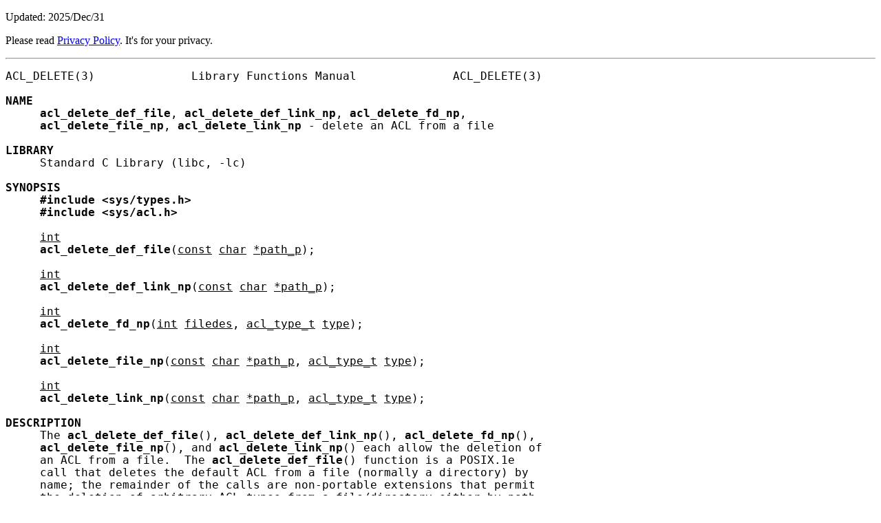

--- FILE ---
content_type: text/html; charset=utf-8
request_url: https://www.daemon-systems.org/man/acl_delete.3.html
body_size: 5732
content:
<!DOCTYPE html>
<html lang="en-US">

<head>
<!-- Google tag (gtag.js) -->
<script async src="https://www.googletagmanager.com/gtag/js?id=AW-837242553"></script>
<script>
  window.dataLayer = window.dataLayer || [];
  function gtag(){dataLayer.push(arguments);}
  gtag('js', new Date());

  gtag('config', 'AW-837242553');
</script>

<meta charset="UTF-8">
<meta name="viewport" content="width=device-width,initial-scale=1">
<style nonce="rcfT0jGv6Bo46t7E">
h1 { text-align: center; }
pre { font-size: 120%; }
pre a { padding: .2em; }
@media (any-pointer: coarse) { pre a { padding: .8em; } }
span.underline { text-decoration: underline; }
</style>
<title>acl_delete(3)</title>
</head>

<body>

<p>Updated: 2025/Dec/31</p>

<p>Please read <a href="https://www.daemon-systems.org/privacy.html">Privacy Policy</a>. It's for your privacy.</p>

<hr>

<pre>
ACL_DELETE(3)              Library Functions Manual              ACL_DELETE(3)

<strong>NAME</strong>
     <strong>acl_delete_def_file</strong>, <strong>acl_delete_def_link_np</strong>, <strong>acl_delete_fd_np</strong>,
     <strong>acl_delete_file_np</strong>, <strong>acl_delete_link_np</strong> - delete an ACL from a file

<strong>LIBRARY</strong>
     Standard C Library (libc, -lc)

<strong>SYNOPSIS</strong>
     <strong>#include</strong> <strong>&lt;sys/types.h&gt;</strong>
     <strong>#include</strong> <strong>&lt;sys/acl.h&gt;</strong>

     <span class="underline">int</span>
     <strong>acl_delete_def_file</strong>(<span class="underline">const</span> <span class="underline">char</span> <span class="underline">*path_p</span>);

     <span class="underline">int</span>
     <strong>acl_delete_def_link_np</strong>(<span class="underline">const</span> <span class="underline">char</span> <span class="underline">*path_p</span>);

     <span class="underline">int</span>
     <strong>acl_delete_fd_np</strong>(<span class="underline">int</span> <span class="underline">filedes</span>, <span class="underline">acl_type_t</span> <span class="underline">type</span>);

     <span class="underline">int</span>
     <strong>acl_delete_file_np</strong>(<span class="underline">const</span> <span class="underline">char</span> <span class="underline">*path_p</span>, <span class="underline">acl_type_t</span> <span class="underline">type</span>);

     <span class="underline">int</span>
     <strong>acl_delete_link_np</strong>(<span class="underline">const</span> <span class="underline">char</span> <span class="underline">*path_p</span>, <span class="underline">acl_type_t</span> <span class="underline">type</span>);

<strong>DESCRIPTION</strong>
     The <strong>acl_delete_def_file</strong>(), <strong>acl_delete_def_link_np</strong>(), <strong>acl_delete_fd_np</strong>(),
     <strong>acl_delete_file_np</strong>(), and <strong>acl_delete_link_np</strong>() each allow the deletion of
     an ACL from a file.  The <strong>acl_delete_def_file</strong>() function is a POSIX.1e
     call that deletes the default ACL from a file (normally a directory) by
     name; the remainder of the calls are non-portable extensions that permit
     the deletion of arbitrary ACL types from a file/directory either by path
     name or file descriptor.  The <span class="underline">_</span><strong>file</strong>() variations follow a symlink if it
     occurs in the last segment of the path name; the <span class="underline">_</span><strong>link</strong>() variations
     operate on the symlink itself.

<strong>IMPLEMENTATION</strong> <strong>NOTES</strong>
     FreeBSD's support for POSIX.1e interfaces and features is still under
     development at this time.

<strong>RETURN</strong> <strong>VALUES</strong>
     Upon successful completion, the value 0 is returned; otherwise the
     value -1 is returned and the global variable <span class="underline">errno</span> is set to indicate the
     error.

<strong>ERRORS</strong>
     If any of the following conditions occur, these functions shall return -1
     and set <span class="underline">errno</span> to the corresponding value:

     [EACCES]           Search permission is denied for a component of the
                        path prefix, or the object exists and the process does
                        not have appropriate access rights.

     [EBADF]            The <span class="underline">fd</span> argument is not a valid file descriptor.

     [EINVAL]           The ACL type passed is invalid for this file object.

     [ENAMETOOLONG]     A component of a pathname exceeded 255 characters, or
                        an entire path name exceeded 1023 characters.

     [ENOENT]           The named object does not exist, or the <span class="underline">path_p</span>
                        argument points to an empty string.

     [ENOMEM]           Insufficient memory available to fulfill request.

     [ENOTDIR]          A component of the path prefix is not a directory.

                        Argument <span class="underline">path_p</span> must be a directory, and is not.

     [EOPNOTSUPP]       The file system does not support ACL deletion.

     [EPERM]            The process does not have appropriate privilege to
                        perform the operation to delete an ACL.

     [EROFS]            The file system is read-only.

<strong>SEE ALSO</strong>
     <a href="acl.3.html">acl(3)</a>, <a href="acl_get.3.html">acl_get(3)</a>, <a href="acl_set.3.html">acl_set(3)</a>, <a href="posix1e.3.html">posix1e(3)</a>

<strong>STANDARDS</strong>
     POSIX.1e is described in IEEE POSIX.1e draft 17.  Discussion of the draft
     continues on the cross-platform POSIX.1e implementation mailing list.  To
     join this list, see the FreeBSD POSIX.1e implementation page for more
     information.

<strong>HISTORY</strong>
     POSIX.1e support was introduced in FreeBSD 4.0, and development
     continues.

<strong>AUTHORS</strong>
     Robert N M Watson

NetBSD 11.99                   December 29, 2002                  NetBSD 11.99
</pre>

<hr>

</body>

</html>
